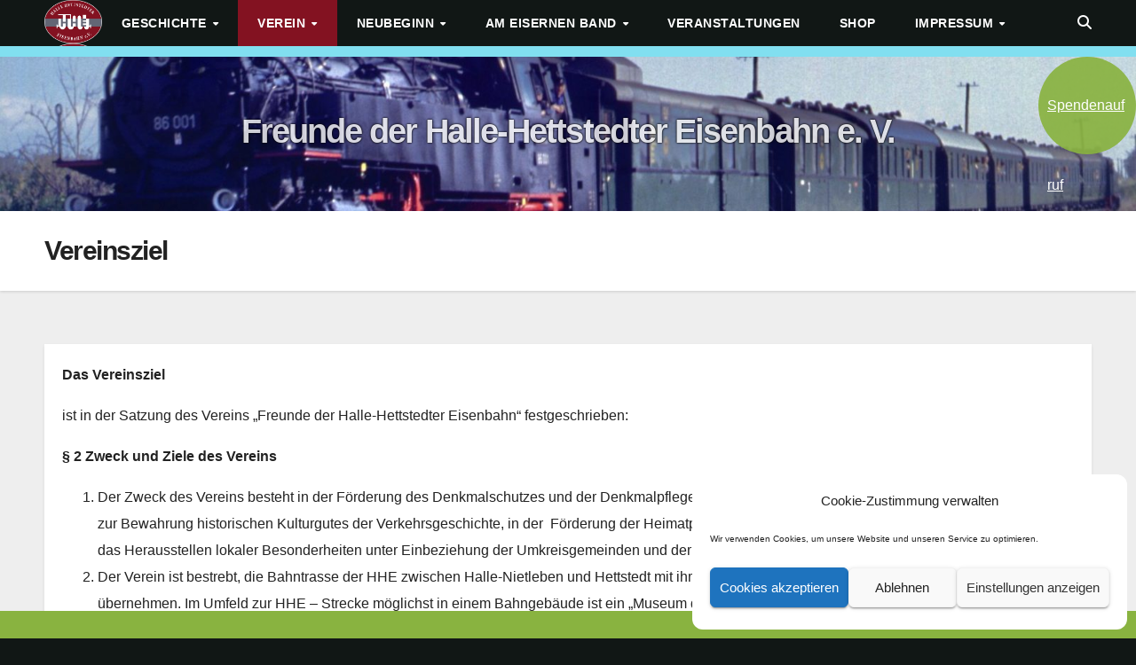

--- FILE ---
content_type: text/html; charset=UTF-8
request_url: https://hhe.de/vereinsziel?ai1ec=action~oneday%7Cexact_date~7-10-2023
body_size: 16778
content:
<!DOCTYPE html>
<html lang="de">
<head>
<meta charset="UTF-8">
<meta name="viewport" content="width=device-width, initial-scale=1">
<link rel="profile" href="https://gmpg.org/xfn/11">
<title>Vereinsziel &#8211; Freunde der Halle-Hettstedter Eisenbahn e. V.</title>
<meta name='robots' content='max-image-preview:large' />
	<style>img:is([sizes="auto" i], [sizes^="auto," i]) { contain-intrinsic-size: 3000px 1500px }</style>
	<link rel='dns-prefetch' href='//fonts.googleapis.com' />
<link rel="alternate" type="application/rss+xml" title="Freunde der Halle-Hettstedter Eisenbahn e. V. &raquo; Feed" href="https://hhe.de/feed" />
<link rel="alternate" type="application/rss+xml" title="Freunde der Halle-Hettstedter Eisenbahn e. V. &raquo; Kommentar-Feed" href="https://hhe.de/comments/feed" />
<script>
window._wpemojiSettings = {"baseUrl":"https:\/\/s.w.org\/images\/core\/emoji\/15.0.3\/72x72\/","ext":".png","svgUrl":"https:\/\/s.w.org\/images\/core\/emoji\/15.0.3\/svg\/","svgExt":".svg","source":{"concatemoji":"https:\/\/hhe.de\/wp-includes\/js\/wp-emoji-release.min.js?ver=b9239ef24309bc8f96755a6ba6d0a8c5"}};
/*! This file is auto-generated */
!function(i,n){var o,s,e;function c(e){try{var t={supportTests:e,timestamp:(new Date).valueOf()};sessionStorage.setItem(o,JSON.stringify(t))}catch(e){}}function p(e,t,n){e.clearRect(0,0,e.canvas.width,e.canvas.height),e.fillText(t,0,0);var t=new Uint32Array(e.getImageData(0,0,e.canvas.width,e.canvas.height).data),r=(e.clearRect(0,0,e.canvas.width,e.canvas.height),e.fillText(n,0,0),new Uint32Array(e.getImageData(0,0,e.canvas.width,e.canvas.height).data));return t.every(function(e,t){return e===r[t]})}function u(e,t,n){switch(t){case"flag":return n(e,"\ud83c\udff3\ufe0f\u200d\u26a7\ufe0f","\ud83c\udff3\ufe0f\u200b\u26a7\ufe0f")?!1:!n(e,"\ud83c\uddfa\ud83c\uddf3","\ud83c\uddfa\u200b\ud83c\uddf3")&&!n(e,"\ud83c\udff4\udb40\udc67\udb40\udc62\udb40\udc65\udb40\udc6e\udb40\udc67\udb40\udc7f","\ud83c\udff4\u200b\udb40\udc67\u200b\udb40\udc62\u200b\udb40\udc65\u200b\udb40\udc6e\u200b\udb40\udc67\u200b\udb40\udc7f");case"emoji":return!n(e,"\ud83d\udc26\u200d\u2b1b","\ud83d\udc26\u200b\u2b1b")}return!1}function f(e,t,n){var r="undefined"!=typeof WorkerGlobalScope&&self instanceof WorkerGlobalScope?new OffscreenCanvas(300,150):i.createElement("canvas"),a=r.getContext("2d",{willReadFrequently:!0}),o=(a.textBaseline="top",a.font="600 32px Arial",{});return e.forEach(function(e){o[e]=t(a,e,n)}),o}function t(e){var t=i.createElement("script");t.src=e,t.defer=!0,i.head.appendChild(t)}"undefined"!=typeof Promise&&(o="wpEmojiSettingsSupports",s=["flag","emoji"],n.supports={everything:!0,everythingExceptFlag:!0},e=new Promise(function(e){i.addEventListener("DOMContentLoaded",e,{once:!0})}),new Promise(function(t){var n=function(){try{var e=JSON.parse(sessionStorage.getItem(o));if("object"==typeof e&&"number"==typeof e.timestamp&&(new Date).valueOf()<e.timestamp+604800&&"object"==typeof e.supportTests)return e.supportTests}catch(e){}return null}();if(!n){if("undefined"!=typeof Worker&&"undefined"!=typeof OffscreenCanvas&&"undefined"!=typeof URL&&URL.createObjectURL&&"undefined"!=typeof Blob)try{var e="postMessage("+f.toString()+"("+[JSON.stringify(s),u.toString(),p.toString()].join(",")+"));",r=new Blob([e],{type:"text/javascript"}),a=new Worker(URL.createObjectURL(r),{name:"wpTestEmojiSupports"});return void(a.onmessage=function(e){c(n=e.data),a.terminate(),t(n)})}catch(e){}c(n=f(s,u,p))}t(n)}).then(function(e){for(var t in e)n.supports[t]=e[t],n.supports.everything=n.supports.everything&&n.supports[t],"flag"!==t&&(n.supports.everythingExceptFlag=n.supports.everythingExceptFlag&&n.supports[t]);n.supports.everythingExceptFlag=n.supports.everythingExceptFlag&&!n.supports.flag,n.DOMReady=!1,n.readyCallback=function(){n.DOMReady=!0}}).then(function(){return e}).then(function(){var e;n.supports.everything||(n.readyCallback(),(e=n.source||{}).concatemoji?t(e.concatemoji):e.wpemoji&&e.twemoji&&(t(e.twemoji),t(e.wpemoji)))}))}((window,document),window._wpemojiSettings);
</script>
<link rel='stylesheet' id='ai1ec_style-css' href='//hhe.de/wp-content/plugins/all-in-one-event-calendar/public/themes-ai1ec/vortex/css/ai1ec_parsed_css.css?ver=3.0.0' media='all' />
<style id='wp-emoji-styles-inline-css'>

	img.wp-smiley, img.emoji {
		display: inline !important;
		border: none !important;
		box-shadow: none !important;
		height: 1em !important;
		width: 1em !important;
		margin: 0 0.07em !important;
		vertical-align: -0.1em !important;
		background: none !important;
		padding: 0 !important;
	}
</style>
<link rel='stylesheet' id='wp-block-library-css' href='https://hhe.de/wp-includes/css/dist/block-library/style.min.css?ver=b9239ef24309bc8f96755a6ba6d0a8c5' media='all' />
<style id='wp-block-library-theme-inline-css'>
.wp-block-audio :where(figcaption){color:#555;font-size:13px;text-align:center}.is-dark-theme .wp-block-audio :where(figcaption){color:#ffffffa6}.wp-block-audio{margin:0 0 1em}.wp-block-code{border:1px solid #ccc;border-radius:4px;font-family:Menlo,Consolas,monaco,monospace;padding:.8em 1em}.wp-block-embed :where(figcaption){color:#555;font-size:13px;text-align:center}.is-dark-theme .wp-block-embed :where(figcaption){color:#ffffffa6}.wp-block-embed{margin:0 0 1em}.blocks-gallery-caption{color:#555;font-size:13px;text-align:center}.is-dark-theme .blocks-gallery-caption{color:#ffffffa6}:root :where(.wp-block-image figcaption){color:#555;font-size:13px;text-align:center}.is-dark-theme :root :where(.wp-block-image figcaption){color:#ffffffa6}.wp-block-image{margin:0 0 1em}.wp-block-pullquote{border-bottom:4px solid;border-top:4px solid;color:currentColor;margin-bottom:1.75em}.wp-block-pullquote cite,.wp-block-pullquote footer,.wp-block-pullquote__citation{color:currentColor;font-size:.8125em;font-style:normal;text-transform:uppercase}.wp-block-quote{border-left:.25em solid;margin:0 0 1.75em;padding-left:1em}.wp-block-quote cite,.wp-block-quote footer{color:currentColor;font-size:.8125em;font-style:normal;position:relative}.wp-block-quote:where(.has-text-align-right){border-left:none;border-right:.25em solid;padding-left:0;padding-right:1em}.wp-block-quote:where(.has-text-align-center){border:none;padding-left:0}.wp-block-quote.is-large,.wp-block-quote.is-style-large,.wp-block-quote:where(.is-style-plain){border:none}.wp-block-search .wp-block-search__label{font-weight:700}.wp-block-search__button{border:1px solid #ccc;padding:.375em .625em}:where(.wp-block-group.has-background){padding:1.25em 2.375em}.wp-block-separator.has-css-opacity{opacity:.4}.wp-block-separator{border:none;border-bottom:2px solid;margin-left:auto;margin-right:auto}.wp-block-separator.has-alpha-channel-opacity{opacity:1}.wp-block-separator:not(.is-style-wide):not(.is-style-dots){width:100px}.wp-block-separator.has-background:not(.is-style-dots){border-bottom:none;height:1px}.wp-block-separator.has-background:not(.is-style-wide):not(.is-style-dots){height:2px}.wp-block-table{margin:0 0 1em}.wp-block-table td,.wp-block-table th{word-break:normal}.wp-block-table :where(figcaption){color:#555;font-size:13px;text-align:center}.is-dark-theme .wp-block-table :where(figcaption){color:#ffffffa6}.wp-block-video :where(figcaption){color:#555;font-size:13px;text-align:center}.is-dark-theme .wp-block-video :where(figcaption){color:#ffffffa6}.wp-block-video{margin:0 0 1em}:root :where(.wp-block-template-part.has-background){margin-bottom:0;margin-top:0;padding:1.25em 2.375em}
</style>
<style id='classic-theme-styles-inline-css'>
/*! This file is auto-generated */
.wp-block-button__link{color:#fff;background-color:#32373c;border-radius:9999px;box-shadow:none;text-decoration:none;padding:calc(.667em + 2px) calc(1.333em + 2px);font-size:1.125em}.wp-block-file__button{background:#32373c;color:#fff;text-decoration:none}
</style>
<style id='global-styles-inline-css'>
:root{--wp--preset--aspect-ratio--square: 1;--wp--preset--aspect-ratio--4-3: 4/3;--wp--preset--aspect-ratio--3-4: 3/4;--wp--preset--aspect-ratio--3-2: 3/2;--wp--preset--aspect-ratio--2-3: 2/3;--wp--preset--aspect-ratio--16-9: 16/9;--wp--preset--aspect-ratio--9-16: 9/16;--wp--preset--color--black: #000000;--wp--preset--color--cyan-bluish-gray: #abb8c3;--wp--preset--color--white: #ffffff;--wp--preset--color--pale-pink: #f78da7;--wp--preset--color--vivid-red: #cf2e2e;--wp--preset--color--luminous-vivid-orange: #ff6900;--wp--preset--color--luminous-vivid-amber: #fcb900;--wp--preset--color--light-green-cyan: #7bdcb5;--wp--preset--color--vivid-green-cyan: #00d084;--wp--preset--color--pale-cyan-blue: #8ed1fc;--wp--preset--color--vivid-cyan-blue: #0693e3;--wp--preset--color--vivid-purple: #9b51e0;--wp--preset--gradient--vivid-cyan-blue-to-vivid-purple: linear-gradient(135deg,rgba(6,147,227,1) 0%,rgb(155,81,224) 100%);--wp--preset--gradient--light-green-cyan-to-vivid-green-cyan: linear-gradient(135deg,rgb(122,220,180) 0%,rgb(0,208,130) 100%);--wp--preset--gradient--luminous-vivid-amber-to-luminous-vivid-orange: linear-gradient(135deg,rgba(252,185,0,1) 0%,rgba(255,105,0,1) 100%);--wp--preset--gradient--luminous-vivid-orange-to-vivid-red: linear-gradient(135deg,rgba(255,105,0,1) 0%,rgb(207,46,46) 100%);--wp--preset--gradient--very-light-gray-to-cyan-bluish-gray: linear-gradient(135deg,rgb(238,238,238) 0%,rgb(169,184,195) 100%);--wp--preset--gradient--cool-to-warm-spectrum: linear-gradient(135deg,rgb(74,234,220) 0%,rgb(151,120,209) 20%,rgb(207,42,186) 40%,rgb(238,44,130) 60%,rgb(251,105,98) 80%,rgb(254,248,76) 100%);--wp--preset--gradient--blush-light-purple: linear-gradient(135deg,rgb(255,206,236) 0%,rgb(152,150,240) 100%);--wp--preset--gradient--blush-bordeaux: linear-gradient(135deg,rgb(254,205,165) 0%,rgb(254,45,45) 50%,rgb(107,0,62) 100%);--wp--preset--gradient--luminous-dusk: linear-gradient(135deg,rgb(255,203,112) 0%,rgb(199,81,192) 50%,rgb(65,88,208) 100%);--wp--preset--gradient--pale-ocean: linear-gradient(135deg,rgb(255,245,203) 0%,rgb(182,227,212) 50%,rgb(51,167,181) 100%);--wp--preset--gradient--electric-grass: linear-gradient(135deg,rgb(202,248,128) 0%,rgb(113,206,126) 100%);--wp--preset--gradient--midnight: linear-gradient(135deg,rgb(2,3,129) 0%,rgb(40,116,252) 100%);--wp--preset--font-size--small: 13px;--wp--preset--font-size--medium: 20px;--wp--preset--font-size--large: 36px;--wp--preset--font-size--x-large: 42px;--wp--preset--spacing--20: 0.44rem;--wp--preset--spacing--30: 0.67rem;--wp--preset--spacing--40: 1rem;--wp--preset--spacing--50: 1.5rem;--wp--preset--spacing--60: 2.25rem;--wp--preset--spacing--70: 3.38rem;--wp--preset--spacing--80: 5.06rem;--wp--preset--shadow--natural: 6px 6px 9px rgba(0, 0, 0, 0.2);--wp--preset--shadow--deep: 12px 12px 50px rgba(0, 0, 0, 0.4);--wp--preset--shadow--sharp: 6px 6px 0px rgba(0, 0, 0, 0.2);--wp--preset--shadow--outlined: 6px 6px 0px -3px rgba(255, 255, 255, 1), 6px 6px rgba(0, 0, 0, 1);--wp--preset--shadow--crisp: 6px 6px 0px rgba(0, 0, 0, 1);}:where(.is-layout-flex){gap: 0.5em;}:where(.is-layout-grid){gap: 0.5em;}body .is-layout-flex{display: flex;}.is-layout-flex{flex-wrap: wrap;align-items: center;}.is-layout-flex > :is(*, div){margin: 0;}body .is-layout-grid{display: grid;}.is-layout-grid > :is(*, div){margin: 0;}:where(.wp-block-columns.is-layout-flex){gap: 2em;}:where(.wp-block-columns.is-layout-grid){gap: 2em;}:where(.wp-block-post-template.is-layout-flex){gap: 1.25em;}:where(.wp-block-post-template.is-layout-grid){gap: 1.25em;}.has-black-color{color: var(--wp--preset--color--black) !important;}.has-cyan-bluish-gray-color{color: var(--wp--preset--color--cyan-bluish-gray) !important;}.has-white-color{color: var(--wp--preset--color--white) !important;}.has-pale-pink-color{color: var(--wp--preset--color--pale-pink) !important;}.has-vivid-red-color{color: var(--wp--preset--color--vivid-red) !important;}.has-luminous-vivid-orange-color{color: var(--wp--preset--color--luminous-vivid-orange) !important;}.has-luminous-vivid-amber-color{color: var(--wp--preset--color--luminous-vivid-amber) !important;}.has-light-green-cyan-color{color: var(--wp--preset--color--light-green-cyan) !important;}.has-vivid-green-cyan-color{color: var(--wp--preset--color--vivid-green-cyan) !important;}.has-pale-cyan-blue-color{color: var(--wp--preset--color--pale-cyan-blue) !important;}.has-vivid-cyan-blue-color{color: var(--wp--preset--color--vivid-cyan-blue) !important;}.has-vivid-purple-color{color: var(--wp--preset--color--vivid-purple) !important;}.has-black-background-color{background-color: var(--wp--preset--color--black) !important;}.has-cyan-bluish-gray-background-color{background-color: var(--wp--preset--color--cyan-bluish-gray) !important;}.has-white-background-color{background-color: var(--wp--preset--color--white) !important;}.has-pale-pink-background-color{background-color: var(--wp--preset--color--pale-pink) !important;}.has-vivid-red-background-color{background-color: var(--wp--preset--color--vivid-red) !important;}.has-luminous-vivid-orange-background-color{background-color: var(--wp--preset--color--luminous-vivid-orange) !important;}.has-luminous-vivid-amber-background-color{background-color: var(--wp--preset--color--luminous-vivid-amber) !important;}.has-light-green-cyan-background-color{background-color: var(--wp--preset--color--light-green-cyan) !important;}.has-vivid-green-cyan-background-color{background-color: var(--wp--preset--color--vivid-green-cyan) !important;}.has-pale-cyan-blue-background-color{background-color: var(--wp--preset--color--pale-cyan-blue) !important;}.has-vivid-cyan-blue-background-color{background-color: var(--wp--preset--color--vivid-cyan-blue) !important;}.has-vivid-purple-background-color{background-color: var(--wp--preset--color--vivid-purple) !important;}.has-black-border-color{border-color: var(--wp--preset--color--black) !important;}.has-cyan-bluish-gray-border-color{border-color: var(--wp--preset--color--cyan-bluish-gray) !important;}.has-white-border-color{border-color: var(--wp--preset--color--white) !important;}.has-pale-pink-border-color{border-color: var(--wp--preset--color--pale-pink) !important;}.has-vivid-red-border-color{border-color: var(--wp--preset--color--vivid-red) !important;}.has-luminous-vivid-orange-border-color{border-color: var(--wp--preset--color--luminous-vivid-orange) !important;}.has-luminous-vivid-amber-border-color{border-color: var(--wp--preset--color--luminous-vivid-amber) !important;}.has-light-green-cyan-border-color{border-color: var(--wp--preset--color--light-green-cyan) !important;}.has-vivid-green-cyan-border-color{border-color: var(--wp--preset--color--vivid-green-cyan) !important;}.has-pale-cyan-blue-border-color{border-color: var(--wp--preset--color--pale-cyan-blue) !important;}.has-vivid-cyan-blue-border-color{border-color: var(--wp--preset--color--vivid-cyan-blue) !important;}.has-vivid-purple-border-color{border-color: var(--wp--preset--color--vivid-purple) !important;}.has-vivid-cyan-blue-to-vivid-purple-gradient-background{background: var(--wp--preset--gradient--vivid-cyan-blue-to-vivid-purple) !important;}.has-light-green-cyan-to-vivid-green-cyan-gradient-background{background: var(--wp--preset--gradient--light-green-cyan-to-vivid-green-cyan) !important;}.has-luminous-vivid-amber-to-luminous-vivid-orange-gradient-background{background: var(--wp--preset--gradient--luminous-vivid-amber-to-luminous-vivid-orange) !important;}.has-luminous-vivid-orange-to-vivid-red-gradient-background{background: var(--wp--preset--gradient--luminous-vivid-orange-to-vivid-red) !important;}.has-very-light-gray-to-cyan-bluish-gray-gradient-background{background: var(--wp--preset--gradient--very-light-gray-to-cyan-bluish-gray) !important;}.has-cool-to-warm-spectrum-gradient-background{background: var(--wp--preset--gradient--cool-to-warm-spectrum) !important;}.has-blush-light-purple-gradient-background{background: var(--wp--preset--gradient--blush-light-purple) !important;}.has-blush-bordeaux-gradient-background{background: var(--wp--preset--gradient--blush-bordeaux) !important;}.has-luminous-dusk-gradient-background{background: var(--wp--preset--gradient--luminous-dusk) !important;}.has-pale-ocean-gradient-background{background: var(--wp--preset--gradient--pale-ocean) !important;}.has-electric-grass-gradient-background{background: var(--wp--preset--gradient--electric-grass) !important;}.has-midnight-gradient-background{background: var(--wp--preset--gradient--midnight) !important;}.has-small-font-size{font-size: var(--wp--preset--font-size--small) !important;}.has-medium-font-size{font-size: var(--wp--preset--font-size--medium) !important;}.has-large-font-size{font-size: var(--wp--preset--font-size--large) !important;}.has-x-large-font-size{font-size: var(--wp--preset--font-size--x-large) !important;}
:where(.wp-block-post-template.is-layout-flex){gap: 1.25em;}:where(.wp-block-post-template.is-layout-grid){gap: 1.25em;}
:where(.wp-block-columns.is-layout-flex){gap: 2em;}:where(.wp-block-columns.is-layout-grid){gap: 2em;}
:root :where(.wp-block-pullquote){font-size: 1.5em;line-height: 1.6;}
</style>
<link rel='stylesheet' id='contact-form-7-css' href='https://hhe.de/wp-content/plugins/contact-form-7/includes/css/styles.css?ver=6.1.4' media='all' />
<link rel='stylesheet' id='cmplz-general-css' href='https://hhe.de/wp-content/plugins/complianz-gdpr/assets/css/cookieblocker.min.css?ver=1765993844' media='all' />
<link rel='stylesheet' id='newsup-fonts-css' href='//fonts.googleapis.com/css?family=Montserrat%3A400%2C500%2C700%2C800%7CWork%2BSans%3A300%2C400%2C500%2C600%2C700%2C800%2C900%26display%3Dswap&#038;subset=latin%2Clatin-ext' media='all' />
<link rel='stylesheet' id='bootstrap-css' href='https://hhe.de/wp-content/themes/newsup/css/bootstrap.css?ver=b9239ef24309bc8f96755a6ba6d0a8c5' media='all' />
<link rel='stylesheet' id='newsup-style-css' href='https://hhe.de/wp-content/themes/newslay/style.css?ver=b9239ef24309bc8f96755a6ba6d0a8c5' media='all' />
<link rel='stylesheet' id='font-awesome-5-all-css' href='https://hhe.de/wp-content/themes/newsup/css/font-awesome/css/all.min.css?ver=b9239ef24309bc8f96755a6ba6d0a8c5' media='all' />
<link rel='stylesheet' id='font-awesome-4-shim-css' href='https://hhe.de/wp-content/themes/newsup/css/font-awesome/css/v4-shims.min.css?ver=b9239ef24309bc8f96755a6ba6d0a8c5' media='all' />
<link rel='stylesheet' id='owl-carousel-css' href='https://hhe.de/wp-content/themes/newsup/css/owl.carousel.css?ver=b9239ef24309bc8f96755a6ba6d0a8c5' media='all' />
<link rel='stylesheet' id='smartmenus-css' href='https://hhe.de/wp-content/themes/newsup/css/jquery.smartmenus.bootstrap.css?ver=b9239ef24309bc8f96755a6ba6d0a8c5' media='all' />
<link rel='stylesheet' id='newsup-custom-css-css' href='https://hhe.de/wp-content/themes/newsup/inc/ansar/customize/css/customizer.css?ver=1.0' media='all' />
<link rel='stylesheet' id='newsup-style-parent-css' href='https://hhe.de/wp-content/themes/newsup/style.css?ver=b9239ef24309bc8f96755a6ba6d0a8c5' media='all' />
<link rel='stylesheet' id='newslay-style-css' href='https://hhe.de/wp-content/themes/newslay/style.css?ver=1.0' media='all' />
<link rel='stylesheet' id='newslay-default-css-css' href='https://hhe.de/wp-content/themes/newslay/css/colors/default.css?ver=b9239ef24309bc8f96755a6ba6d0a8c5' media='all' />
<script src="https://hhe.de/wp-includes/js/jquery/jquery.min.js?ver=3.7.1" id="jquery-core-js"></script>
<script src="https://hhe.de/wp-includes/js/jquery/jquery-migrate.min.js?ver=3.4.1" id="jquery-migrate-js"></script>
<script src="https://hhe.de/wp-content/themes/newsup/js/navigation.js?ver=b9239ef24309bc8f96755a6ba6d0a8c5" id="newsup-navigation-js"></script>
<script src="https://hhe.de/wp-content/themes/newsup/js/bootstrap.js?ver=b9239ef24309bc8f96755a6ba6d0a8c5" id="bootstrap-js"></script>
<script src="https://hhe.de/wp-content/themes/newsup/js/owl.carousel.min.js?ver=b9239ef24309bc8f96755a6ba6d0a8c5" id="owl-carousel-min-js"></script>
<script src="https://hhe.de/wp-content/themes/newsup/js/jquery.smartmenus.js?ver=b9239ef24309bc8f96755a6ba6d0a8c5" id="smartmenus-js-js"></script>
<script src="https://hhe.de/wp-content/themes/newsup/js/jquery.smartmenus.bootstrap.js?ver=b9239ef24309bc8f96755a6ba6d0a8c5" id="bootstrap-smartmenus-js-js"></script>
<script src="https://hhe.de/wp-content/themes/newsup/js/jquery.marquee.js?ver=b9239ef24309bc8f96755a6ba6d0a8c5" id="newsup-marquee-js-js"></script>
<script src="https://hhe.de/wp-content/themes/newsup/js/main.js?ver=b9239ef24309bc8f96755a6ba6d0a8c5" id="newsup-main-js-js"></script>
<link rel="https://api.w.org/" href="https://hhe.de/wp-json/" /><link rel="alternate" title="JSON" type="application/json" href="https://hhe.de/wp-json/wp/v2/pages/17" /><link rel="EditURI" type="application/rsd+xml" title="RSD" href="https://hhe.de/xmlrpc.php?rsd" />
<link rel="canonical" href="https://hhe.de/vereinsziel" />
<link rel="alternate" title="oEmbed (JSON)" type="application/json+oembed" href="https://hhe.de/wp-json/oembed/1.0/embed?url=https%3A%2F%2Fhhe.de%2Fvereinsziel" />
<link rel="alternate" title="oEmbed (XML)" type="text/xml+oembed" href="https://hhe.de/wp-json/oembed/1.0/embed?url=https%3A%2F%2Fhhe.de%2Fvereinsziel&#038;format=xml" />
			<style>.cmplz-hidden {
					display: none !important;
				}</style> 
<style type="text/css" id="custom-background-css">
    .wrapper { background-color: 111715; }
</style>
    <style type="text/css">
            body .site-title a,
        body .site-description {
            color: #ffffff;
        }

        .site-branding-text .site-title a {
                font-size: px;
            }

            @media only screen and (max-width: 640px) {
                .site-branding-text .site-title a {
                    font-size: 40px;

                }
            }

            @media only screen and (max-width: 375px) {
                .site-branding-text .site-title a {
                    font-size: 32px;

                }
            }

        </style>
    <style id="custom-background-css">
body.custom-background { background-color: #111715; }
</style>
	<link rel="icon" href="https://hhe.de/wp-content/uploads/2016/12/cropped-HHE-Logo-2010-32x32.png" sizes="32x32" />
<link rel="icon" href="https://hhe.de/wp-content/uploads/2016/12/cropped-HHE-Logo-2010-192x192.png" sizes="192x192" />
<link rel="apple-touch-icon" href="https://hhe.de/wp-content/uploads/2016/12/cropped-HHE-Logo-2010-180x180.png" />
<meta name="msapplication-TileImage" content="https://hhe.de/wp-content/uploads/2016/12/cropped-HHE-Logo-2010-270x270.png" />
		<style id="wp-custom-css">
			body,
.mg-headwidget .navbar-wp .navbar-nav > li> a,
body * {font-family: 'arial narrow', sans-serif;}

.site-title {font-size: 3vw;
opacity: 0.8;
font-weight: bold;}

.mg-headwidget .site-branding-text, .mg-headwidget .site-branding-text a, .site-title a, .site-description, .site-title a:hover {
color: #fff;
text-shadow: 0 0 1px #000, 0 0 2px #000, 0 0 3px #000;
}

.mg-headwidget .mg-nav-widget-area .col-md-4.col-sm-4.text-center-xs {
	max-width: 100% !important;
flex: auto;
min-height: 5vh;
} /* header text einzeilig */

.mg-headwidget .navbar-wp {
background: #111715;
	border-bottom: 12px solid #81dff0;
}
.mg-headwidget .navbar-wp .navbar-nav > li > a:focus, .mg-headwidget .navbar-wp .navbar-nav > .active > a, .mg-headwidget .navbar-wp .navbar-nav > .active > a:hover, .mg-headwidget .navbar-wp .navbar-nav > .active > a:focus {
color: #fff;
background: #831221;
}

.navbar-wp .dropdown-menu > li > a:hover, .navbar-wp .dropdown-menu > li > a:focus, .mobilehomebtn {
background: #831221;
}

.navbar-wp .dropdown-menu > .active > a, .navbar-wp .dropdown-menu > .active > a:hover, .navbar-wp .dropdown-menu > .active > a:focus {
background: #831221;
color: #fff;
}
.mg-search-box .btn, .mg-posts-sec-inner .btn {
background: #831221;
border-color: #831221;
color: #fff;
}
input[type="submit"], input[type="reset"], button {
background: #831221;
border-color: #831221;
color: #fff;
}

.ta_upscr {
background: #831221;
border-color: #66131e;
color: #fff !important;
}

a.newsup-categories.category-color-1 {
background: #831221;
}
.mg-blog-category a {
color: #fff;
background: #831221;
}

h1, .h1 {
font-size: 28px;
line-height: 1.1;
}

.mg-sec-title,
.mg-wid-title {
border-color: #831221;
}
.mg-sec-title h4,
.mg-sidebar .mg-widget h6 {
background-color: #831221;
color: #fff;
}
.mg-sec-title h4::before,
.mg-sidebar .mg-widget h6:before {
border-left-color: #831221;
border-color: transparent transparent transparent #831221;
}

.navbar-wp .dropdown-menu > li > a {
padding: 12px 15px;
font-size: inherit;
display: block;
transition: .3s;
font-weight: normal;
text-transform: none;
	line-height: 1.2;
}

.wrapper > footer {
border-top: 20px solid #7c4b47;
}
footer .mg-footer-copyright {
position: fixed;
background: #89b340;
bottom: 0;
width: 100%;
padding: 0;
margin: 0 auto;
}

footer .mg-footer-copyright p, footer .mg-footer-copyright a {
font-size: 13px;
line-height: 1.1;
	color: #000;
}
.mg-footer-copyright .text-xs:not(.text-right) {visibility: hidden;}

.mg-menu-full .navbar {position: fixed;}
body.admin-bar .mg-menu-full .navbar {top: 32px}
body {margin-top: 62px;}


body.admin-bar {
        margin-top: 92px !important;
    }
.mg-headwidget .navbar-wp .navbar-nav > .home > a {
	color: #fff;
background: transparent url(/wp-content/uploads/2020/10/logo-hhe-rot831221.png) !important;
background-size: contain !important;
}
.navbar-wp .navbar-nav > li> a.homebtn span {
visibility: hidden;
}
.mg-widget.mg-posts-sec .col-md-6,
.mg-widget.mg-posts-sec .mg-blog-category {display: none;}
.mg-widget.mg-posts-sec .mg-posts-modul-6 .mg-sec-top-post .title {font-size: 1em;}
.mg-widget.mg-posts-sec .mg-posts-sec-post {padding:0;}



#text-6 a {
display: block;
position: fixed;
top: 4em;
right: 0;
z-index: 9999;
width: 110px;
height: 110px;
background: rgba(137, 178, 64, 0.92);
border-radius: 100%;
color: #fff;
line-height: 90px;
margin: auto;
padding: 10px;
}		</style>
		</head>
<body data-rsssl=1 data-cmplz=1 class="page-template-default page page-id-17 custom-background wp-embed-responsive ta-hide-date-author-in-list" >
<div id="page" class="site">
<a class="skip-link screen-reader-text" href="#content">
Zum Inhalt springen</a>
    <div class="wrapper">
        <header class="mg-headwidget center">
            <!--==================== TOP BAR ====================-->

            <div class="clearfix"></div>
                        <div class="mg-nav-widget-area-back" style='background-image: url("https://hhe.de/wp-content/uploads/2020/11/cropped-004-07-Eigenfoto-Thomas-Grosse-scaled-2.jpeg" );'>
                        <div class="overlay">
              <div class="inner" > 
                <div class="container-fluid">
    <div class="mg-nav-widget-area">
        <div class="row align-items-center">
                        <div class="col-md-4 col-sm-4 text-center-xs">
              
            </div>

            <div class="col-md-4 col-sm-4 text-center-xs">
                <div class="navbar-header">
                                          <div class="site-branding-text">
                        <h1 class="site-title"> <a href="https://hhe.de/" rel="home">Freunde der Halle-Hettstedter Eisenbahn e. V.</a></h1>
                        <p class="site-description"></p>
                    </div>
                                  </div>
            </div>


                         <div class="col-md-4 col-sm-4 text-center-xs">
                <ul class="mg-social info-right heacent">
                    
                                      </ul>
            </div>
                    </div>
    </div>
</div>
              </div>
              </div>
          </div>
    <div class="mg-menu-full">
      <nav class="navbar navbar-expand-lg navbar-wp">
        <div class="container-fluid">
          <!-- Right nav -->
                    <div class="m-header align-items-center">
                                                <a class="mobilehomebtn" href="https://hhe.de"><span class="fas fa-home"></span></a>
                        <!-- navbar-toggle -->
                        <button class="navbar-toggler mx-auto" type="button" data-toggle="collapse" data-target="#navbar-wp" aria-controls="navbarSupportedContent" aria-expanded="false" aria-label="Navigation umschalten">
                          <i class="fas fa-bars"></i>
                        </button>
                        <!-- /navbar-toggle -->
                        <div class="dropdown show mg-search-box pr-2 d-none">
                            <a class="dropdown-toggle msearch ml-auto" href="#" role="button" id="dropdownMenuLink" data-toggle="dropdown" aria-haspopup="true" aria-expanded="false">
                               <i class="fas fa-search"></i>
                            </a>

                            <div class="dropdown-menu searchinner" aria-labelledby="dropdownMenuLink">
                        <form role="search" method="get" id="searchform" action="https://hhe.de/">
  <div class="input-group">
    <input type="search" class="form-control" placeholder="Suchen" value="" name="s" />
    <span class="input-group-btn btn-default">
    <button type="submit" class="btn"> <i class="fas fa-search"></i> </button>
    </span> </div>
</form>                      </div>
                        </div>
                        
                    </div>
                    <!-- /Right nav -->
         
          
                  <div class="collapse navbar-collapse" id="navbar-wp">
                  	<div class="d-md-block">
                  <ul id="menu-hauptmenue" class="nav navbar-nav mr-auto"><li class="active home"><a class="homebtn" href="https://hhe.de"><span class='fa-solid fa-house-chimney'></span></a></li><li id="menu-item-11" class="menu-item menu-item-type-custom menu-item-object-custom menu-item-has-children menu-item-11 dropdown"><a class="nav-link" title="Geschichte" href="#" data-toggle="dropdown" class="dropdown-toggle">Geschichte </a>
<ul role="menu" class=" dropdown-menu">
	<li id="menu-item-402" class="menu-item menu-item-type-post_type menu-item-object-page menu-item-402"><a class="dropdown-item" title="Der lange Weg zur H.H.E." href="https://hhe.de/geschichte/der-lange-weg-zur-h-h-e">Der lange Weg zur H.H.E.</a></li>
	<li id="menu-item-410" class="menu-item menu-item-type-post_type menu-item-object-page menu-item-410"><a class="dropdown-item" title="Bau und Streckenverlauf" href="https://hhe.de/geschichte/bau-und-streckenverlauf">Bau und Streckenverlauf</a></li>
	<li id="menu-item-403" class="menu-item menu-item-type-post_type menu-item-object-page menu-item-403"><a class="dropdown-item" title="Fahrzeugpark" href="https://hhe.de/geschichte/fahrzeugpark">Fahrzeugpark</a></li>
	<li id="menu-item-404" class="menu-item menu-item-type-post_type menu-item-object-page menu-item-404"><a class="dropdown-item" title="Ende auf Raten" href="https://hhe.de/geschichte/ende-auf-raten">Ende auf Raten</a></li>
</ul>
</li>
<li id="menu-item-9" class="menu-item menu-item-type-custom menu-item-object-custom current-menu-ancestor current-menu-parent menu-item-has-children menu-item-9 dropdown active"><a class="nav-link" title="Verein" href="#" data-toggle="dropdown" class="dropdown-toggle">Verein </a>
<ul role="menu" class=" dropdown-menu">
	<li id="menu-item-19" class="menu-item menu-item-type-post_type menu-item-object-page current-menu-item page_item page-item-17 current_page_item menu-item-19 active"><a class="dropdown-item" title="Vereinsziel" href="https://hhe.de/vereinsziel">Vereinsziel</a></li>
	<li id="menu-item-22" class="menu-item menu-item-type-post_type menu-item-object-page menu-item-22"><a class="dropdown-item" title="Vorstand" href="https://hhe.de/vorstand">Vorstand</a></li>
	<li id="menu-item-82" class="menu-item menu-item-type-post_type menu-item-object-page menu-item-82"><a class="dropdown-item" title="Mitglied werden" href="https://hhe.de/mitglied-werden">Mitglied werden</a></li>
	<li id="menu-item-405" class="menu-item menu-item-type-post_type menu-item-object-page menu-item-405"><a class="dropdown-item" title="gGmbH" href="https://hhe.de/ggmbh">gGmbH</a></li>
</ul>
</li>
<li id="menu-item-445" class="menu-item menu-item-type-post_type menu-item-object-page menu-item-has-children menu-item-445 dropdown"><a class="nav-link" title="Neubeginn" href="https://hhe.de/neubeginn" data-toggle="dropdown" class="dropdown-toggle">Neubeginn </a>
<ul role="menu" class=" dropdown-menu">
	<li id="menu-item-446" class="menu-item menu-item-type-custom menu-item-object-custom menu-item-446"><a class="dropdown-item" title="Strecke" href="/neubeginn#strecke">Strecke</a></li>
	<li id="menu-item-595" class="menu-item menu-item-type-post_type menu-item-object-page menu-item-has-children menu-item-595 dropdown"><a class="dropdown-item" title="Fahrzeuge" href="https://hhe.de/neubeginn/fahrzeuge">Fahrzeuge</a>
	<ul role="menu" class=" dropdown-menu">
		<li id="menu-item-678" class="menu-item menu-item-type-post_type menu-item-object-page menu-item-678"><a class="dropdown-item" title="VT 764" href="https://hhe.de/vt-764">VT 764</a></li>
		<li id="menu-item-675" class="menu-item menu-item-type-post_type menu-item-object-page menu-item-675"><a class="dropdown-item" title="BBitrp" href="https://hhe.de/bbitrp">BBitrp</a></li>
		<li id="menu-item-907" class="menu-item menu-item-type-post_type menu-item-object-page menu-item-907"><a class="dropdown-item" title="HHE-Abteilwagen" href="https://hhe.de/hhe-abteilwagen">HHE-Abteilwagen</a></li>
	</ul>
</li>
	<li id="menu-item-962" class="menu-item menu-item-type-custom menu-item-object-custom menu-item-has-children menu-item-962 dropdown"><a class="dropdown-item" title="Gebäude" href="#">Gebäude</a>
	<ul role="menu" class=" dropdown-menu">
		<li id="menu-item-968" class="menu-item menu-item-type-post_type menu-item-object-page menu-item-968"><a class="dropdown-item" title="Bahnhof Gerbstedt" href="https://hhe.de/bahnhof-gerbstedt">Bahnhof Gerbstedt</a></li>
		<li id="menu-item-967" class="menu-item menu-item-type-post_type menu-item-object-page menu-item-967"><a class="dropdown-item" title="Bahnhof Lieskau" href="https://hhe.de/bahnhof-lieskau">Bahnhof Lieskau</a></li>
	</ul>
</li>
</ul>
</li>
<li id="menu-item-14" class="menu-item menu-item-type-custom menu-item-object-custom menu-item-has-children menu-item-14 dropdown"><a class="nav-link" title="Am Eisernen Band" data-toggle="dropdown" class="dropdown-toggle">Am Eisernen Band </a>
<ul role="menu" class=" dropdown-menu">
	<li id="menu-item-1065" class="menu-item menu-item-type-post_type menu-item-object-page menu-item-has-children menu-item-1065 dropdown"><a class="dropdown-item" title="Sonderfahrten" href="https://hhe.de/sonderfahrten">Sonderfahrten</a>
	<ul role="menu" class=" dropdown-menu">
		<li id="menu-item-1104" class="menu-item menu-item-type-post_type menu-item-object-page menu-item-1104"><a class="dropdown-item" title="Aktuelles" href="https://hhe.de/aktuelles-sonderfahrten">Aktuelles</a></li>
		<li id="menu-item-1103" class="menu-item menu-item-type-post_type menu-item-object-page menu-item-1103"><a class="dropdown-item" title="Archiv" href="https://hhe.de/archiv-sonderfahrten">Archiv</a></li>
	</ul>
</li>
	<li id="menu-item-408" class="menu-item menu-item-type-post_type menu-item-object-page menu-item-has-children menu-item-408 dropdown"><a class="dropdown-item" title="Am Eisernen Band" href="https://hhe.de/beschreibung">Am Eisernen Band</a>
	<ul role="menu" class=" dropdown-menu">
		<li id="menu-item-411" class="menu-item menu-item-type-post_type menu-item-object-page menu-item-411"><a class="dropdown-item" title="App Am Eisernen Band – Entdecke das Land, Wissen teilen – Gemeinsam gewinnen" href="https://hhe.de/app-am-eiserne-band">App Am Eisernen Band – Entdecke das Land, Wissen teilen – Gemeinsam gewinnen</a></li>
		<li id="menu-item-810" class="menu-item menu-item-type-post_type menu-item-object-page menu-item-810"><a class="dropdown-item" title="virtual-reality-Projekt Burg Wettin" href="https://hhe.de/app-am-eiserne-band/virtual-reality-projekt-burg-wettin">virtual-reality-Projekt Burg Wettin</a></li>
	</ul>
</li>
	<li id="menu-item-406" class="menu-item menu-item-type-post_type menu-item-object-page menu-item-406"><a class="dropdown-item" title="Das Eiserne Band – Sieben auf einen Streich" href="https://hhe.de/strecken">Das Eiserne Band – Sieben auf einen Streich</a></li>
</ul>
</li>
<li id="menu-item-517" class="menu-item menu-item-type-post_type_archive menu-item-object-ai1ec_event menu-item-517"><a class="nav-link" title="Veranstaltungen" href="https://hhe.de/Veranstaltung">Veranstaltungen</a></li>
<li id="menu-item-777" class="menu-item menu-item-type-post_type menu-item-object-page menu-item-777"><a class="nav-link" title="Shop" href="https://hhe.de/shop">Shop</a></li>
<li id="menu-item-941" class="menu-item menu-item-type-post_type menu-item-object-page menu-item-has-children menu-item-941 dropdown"><a class="nav-link" title="Impressum" href="https://hhe.de/impressum" data-toggle="dropdown" class="dropdown-toggle">Impressum </a>
<ul role="menu" class=" dropdown-menu">
	<li id="menu-item-942" class="menu-item menu-item-type-post_type menu-item-object-page menu-item-privacy-policy menu-item-942"><a class="dropdown-item" title="Datenschutzerklärung" href="https://hhe.de/datenschutzerklaerung">Datenschutzerklärung</a></li>
</ul>
</li>
</ul>        				</div>		
              		</div>
                  <!-- Right nav -->
                    <div class="desk-header pl-3 ml-auto my-2 my-lg-0 position-relative align-items-center">
                        <!-- /navbar-toggle -->
                        <div class="dropdown show mg-search-box">
                      <a class="dropdown-toggle msearch ml-auto" href="#" role="button" id="dropdownMenuLink" data-toggle="dropdown" aria-haspopup="true" aria-expanded="false">
                       <i class="fas fa-search"></i>
                      </a>
                      <div class="dropdown-menu searchinner" aria-labelledby="dropdownMenuLink">
                        <form role="search" method="get" id="searchform" action="https://hhe.de/">
  <div class="input-group">
    <input type="search" class="form-control" placeholder="Suchen" value="" name="s" />
    <span class="input-group-btn btn-default">
    <button type="submit" class="btn"> <i class="fas fa-search"></i> </button>
    </span> </div>
</form>                      </div>
                    </div>
                    </div>
                    <!-- /Right nav --> 
          </div>
      </nav> <!-- /Navigation -->
    </div>
</header>
<div class="clearfix"></div>
 <!--==================== Newsup breadcrumb section ====================-->
<div class="mg-breadcrumb-section" style='background: url("https://hhe.de/wp-content/uploads/2020/11/cropped-004-07-Eigenfoto-Thomas-Grosse-scaled-2.jpeg" ) repeat scroll center 0 #143745;'>
   <div class="overlay">       <div class="container-fluid">
        <div class="row">
          <div class="col-md-12 col-sm-12">
            <div class="mg-breadcrumb-title">
                              <h1 class="title">Vereinsziel</h1>
                          </div>
          </div>
        </div>
      </div>
   </div> </div>
<div class="clearfix"></div><!--==================== main content section ====================-->
<main id="content" class="page-class content">
    <div class="container-fluid">
      	<div class="row">
			<!-- Blog Area -->
			
			<div class="col-md-12">
				<div class="mg-card-box padding-20"> <p><strong>Das Vereinsziel</strong></p>
<p>ist in der Satzung des Vereins „Freunde der Halle-Hettstedter Eisenbahn“ festgeschrieben:</p>
<p><strong>§ 2 Zweck und Ziele des Vereins</strong></p>
<ol>
<li>Der Zweck des Vereins besteht in der Förderung des Denkmalschutzes und der Denkmalpflege, der Reaktivierung der Halle-Hettstedter Eisenbahn (HHE) zur Bewahrung historischen Kulturgutes der Verkehrsgeschichte, in der  Förderung der Heimatpflege und der Heimatkunde und des Naturschutzes durch das Herausstellen lokaler Besonderheiten unter Einbeziehung der Umkreisgemeinden und der Stadt Halle (Saale).</li>
<li>Der Verein ist bestrebt, die Bahntrasse der HHE zwischen Halle-Nietleben und Hettstedt mit ihren Bahnhöfen bzw. Bahnhofsgrundstücken der DB zu übernehmen. Im Umfeld zur HHE – Strecke möglichst in einem Bahngebäude ist ein „Museum der historischen Halle-Hettstedter Eisenbahn“ einzurichten. Des Weiteren sind Streckenabschnitte für eine „Historische Museumsbahn der Halle-Hettstedter Eisenbahn“ etappenweise zu reaktivieren und historische Eisenbahnfahrzeuge zu beschaffen und zu restaurieren.</li>
<li>Der Verein arbeitet mit anderen Vereinen, die dem Zweck und Zielen der HHE e.V. entsprechen, zusammen.</li>
<li>Der Verein organisiert kulturelle Veranstaltungen zum Zweck der Bekanntmachung und Pflege des Kulturgutes im Umkreis der HHE.</li>
</ol>
	
				</div>
			</div>
			<!--Sidebar Area-->
						<!--Sidebar Area-->
			</div>
	</div>
</main>
    <div class="container-fluid missed-section mg-posts-sec-inner">
            </div>
    <!--==================== FOOTER AREA ====================-->
        <footer class="footer back-img" style="">
        <div class="overlay" style="background-color: ;">
                <!--Start mg-footer-widget-area-->
                <div class="mg-footer-widget-area">
            <div class="container-fluid">
                <div class="row">
                    <div id="ai1ec_agenda_widget-3" class="col-md-4 rotateInDownLeft animated mg-widget widget_ai1ec_agenda_widget">

	<h6>Bevorstehende Veranstaltungen</h6>

<style>
<!--

-->
</style>
<div class="timely ai1ec-agenda-widget-view ai1ec-clearfix">

			<p class="ai1ec-no-results">
			Es gibt keine bevorstehenden Veranstaltungen.
		</p>
	 
			<div class="ai1ec-subscribe-buttons-widget">
							<a class="ai1ec-btn ai1ec-btn-default ai1ec-btn-xs ai1ec-pull-right
					ai1ec-calendar-link"
					href="&#x3F;ai1ec&#x3D;">
					Kalender anzeigen
					<i class="ai1ec-fa ai1ec-fa-arrow-right"></i>
				</a>
			
							<div class="ai1ec-subscribe-dropdown ai1ec-dropdown ai1ec-btn
	ai1ec-btn-default ai1ec-btn-xs">
	<span role="button" class="ai1ec-dropdown-toggle ai1ec-subscribe"
			data-toggle="ai1ec-dropdown">
		<i class="ai1ec-fa ai1ec-icon-rss ai1ec-fa-lg ai1ec-fa-fw"></i>
		<span class="ai1ec-hidden-xs">
							Hinzufügen
						<span class="ai1ec-caret"></span>
		</span>
	</span>
			<ul class="ai1ec-dropdown-menu ai1ec-pull-left" role="menu">
		<li>
			<a class="ai1ec-tooltip-trigger ai1ec-tooltip-auto" target="_blank"
				data-placement="right" title="Kopiere diese URL für deinen eigenen Timely-Kalender, oder klicke darauf, um ihn deinem Rich-Text-Kalender hinzuzufügen."
				href="http&#x3A;&#x2F;&#x2F;hhe.de&#x2F;&#x3F;plugin&#x3D;all-in-one-event-calendar&amp;controller&#x3D;ai1ec_exporter_controller&amp;action&#x3D;export_events">
				<i class="ai1ec-fa ai1ec-fa-lg ai1ec-fa-fw ai1ec-icon-timely"></i>
				Zu Timely-Kalender hinzufügen
			</a>
		</li>
		<li>
			<a class="ai1ec-tooltip-trigger ai1ec-tooltip-auto" target="_blank"
			  data-placement="right" title="Diesen Kalender im eigenen Google Kalender abonnieren"
			  href="https://www.google.com/calendar/render?cid=http&#x25;3A&#x25;2F&#x25;2Fhhe.de&#x25;2F&#x25;3Fplugin&#x25;3Dall-in-one-event-calendar&#x25;26controller&#x25;3Dai1ec_exporter_controller&#x25;26action&#x25;3Dexport_events&#x25;26no_html&#x25;3Dtrue&#x25;26&#x25;26">
				<i class="ai1ec-fa ai1ec-icon-google ai1ec-fa-lg ai1ec-fa-fw"></i>
				Zu Google hinzufügen
			</a>
		</li>
		<li>
			<a class="ai1ec-tooltip-trigger ai1ec-tooltip-auto" target="_blank"
			  data-placement="right" title="Diesen Kalender in MS Outlook abonnieren"
			  href="webcal&#x3A;&#x2F;&#x2F;hhe.de&#x2F;&#x3F;plugin&#x3D;all-in-one-event-calendar&amp;controller&#x3D;ai1ec_exporter_controller&amp;action&#x3D;export_events&amp;no_html&#x3D;true">
				<i class="ai1ec-fa ai1ec-icon-windows ai1ec-fa-lg ai1ec-fa-fw"></i>
				Zu Outlook hinzufügen
			</a>
		</li>
		<li>
			<a class="ai1ec-tooltip-trigger ai1ec-tooltip-auto" target="_blank"
			  data-placement="right" title="Diesen Kalender im Apple-Kalender/iCal abonnieren"
			  href="webcal&#x3A;&#x2F;&#x2F;hhe.de&#x2F;&#x3F;plugin&#x3D;all-in-one-event-calendar&amp;controller&#x3D;ai1ec_exporter_controller&amp;action&#x3D;export_events&amp;no_html&#x3D;true">
				<i class="ai1ec-fa ai1ec-icon-apple ai1ec-fa-lg ai1ec-fa-fw"></i>
				Zu Apple-Kalender hinzufügen
			</a>
		</li>
		<li>
						<a class="ai1ec-tooltip-trigger ai1ec-tooltip-auto"
			  data-placement="right" title="Diesen Kalender in einem anderen Nur-Text-Kalender abonnieren"
			  href="http&#x3A;&#x2F;&#x2F;hhe.de&#x2F;&#x3F;plugin&#x3D;all-in-one-event-calendar&amp;controller&#x3D;ai1ec_exporter_controller&amp;action&#x3D;export_events&amp;no_html&#x3D;true">
				<i class="ai1ec-fa ai1ec-icon-calendar ai1ec-fa-fw"></i>
				Einem anderen Kalender hinzufügen
			</a>
		</li>
		<li>
			<a class="ai1ec-tooltip-trigger ai1ec-tooltip-auto"
			  data-placement="right" title=""
			  href="http&#x3A;&#x2F;&#x2F;hhe.de&#x2F;&#x3F;plugin&#x3D;all-in-one-event-calendar&amp;controller&#x3D;ai1ec_exporter_controller&amp;action&#x3D;export_events&xml=true">
				<i class="ai1ec-fa ai1ec-fa-file-text ai1ec-fa-lg ai1ec-fa-fw"></i>
				Als XML exportieren
			</a>
		</li>
	</ul>
</div>

					</div>
	 
</div>



</div><div id="text-6" class="col-md-4 rotateInDownLeft animated mg-widget widget_text">			<div class="textwidget"><p><a href="/spendenaufruf">Spendenaufruf</a></p>
</div>
		</div>                </div>
                <!--/row-->
            </div>
            <!--/container-->
        </div>
                <!--End mg-footer-widget-area-->
            <!--Start mg-footer-widget-area-->
        <div class="mg-footer-bottom-area">
            <div class="container-fluid">
                            <div class="divide-line"></div>
                            <div class="row align-items-center">
                    <!--col-md-4-->
                    <div class="col-md-6">
                        <div class="site-logo">
                                                    </div>
                                                <div class="site-branding-text">
                            <p class="site-title-footer"> <a href="https://hhe.de/" rel="home">Freunde der Halle-Hettstedter Eisenbahn e. V.</a></p>
                            <p class="site-description-footer"></p>
                        </div>
                                            </div>
                    
                    <div class="col-md-6 text-right text-xs">
                        <ul class="mg-social">
                                    <!--/col-md-4-->  
         
                        </ul>
                    </div>
                </div>
                <!--/row-->
            </div>
            <!--/container-->
        </div>
        <!--End mg-footer-widget-area-->
                <div class="mg-footer-copyright">
                        <div class="container-fluid">
            <div class="row">
                 
                <div class="col-md-6 text-xs "> 
                    <p>
                    <a href="https://de.wordpress.org/">
                    Mit Stolz präsentiert von WordPress                    </a>
                    <span class="sep"> | </span>
                    Theme: Newsup von <a href="https://themeansar.com/" rel="designer">Themeansar</a>                    </p>
                </div>
                                            <div class="col-md-6 text-md-right text-xs">
                            <ul id="menu-top-menu" class="info-right"><li id="menu-item-529" class="menu-item menu-item-type-post_type menu-item-object-page menu-item-home menu-item-529"><a class="nav-link" title="Startseite" href="https://hhe.de/">Startseite</a></li>
<li id="menu-item-148" class="menu-item menu-item-type-post_type menu-item-object-page menu-item-148"><a class="nav-link" title="Kontakt" href="https://hhe.de/kontakt">Kontakt</a></li>
<li id="menu-item-143" class="menu-item menu-item-type-post_type menu-item-object-page menu-item-privacy-policy menu-item-143"><a class="nav-link" title="Datenschutzerklärung" href="https://hhe.de/datenschutzerklaerung">Datenschutzerklärung</a></li>
<li id="menu-item-144" class="menu-item menu-item-type-post_type menu-item-object-page menu-item-144"><a class="nav-link" title="Impressum" href="https://hhe.de/impressum">Impressum</a></li>
<li id="menu-item-390" class="menu-item menu-item-type-post_type menu-item-object-page menu-item-390"><a class="nav-link" title="Cookie-Richtlinie (EU)" href="https://hhe.de/cookie-richtlinie-eu">Cookie-Richtlinie (EU)</a></li>
</ul>                        </div>
                                    </div>
            </div>
        </div>
                </div>
        <!--/overlay-->
        </div>
    </footer>
    <!--/footer-->
  </div>
    <!--/wrapper-->
    <!--Scroll To Top-->
        <a href="#" class="ta_upscr bounceInup animated"><i class="fas fa-angle-up"></i></a>
    <!-- /Scroll To Top -->

<!-- Consent Management powered by Complianz | GDPR/CCPA Cookie Consent https://wordpress.org/plugins/complianz-gdpr -->
<div id="cmplz-cookiebanner-container"><div class="cmplz-cookiebanner cmplz-hidden banner-1 bottom-right-view-preferences optin cmplz-bottom-right cmplz-categories-type-view-preferences" aria-modal="true" data-nosnippet="true" role="dialog" aria-live="polite" aria-labelledby="cmplz-header-1-optin" aria-describedby="cmplz-message-1-optin">
	<div class="cmplz-header">
		<div class="cmplz-logo"></div>
		<div class="cmplz-title" id="cmplz-header-1-optin">Cookie-Zustimmung verwalten</div>
		<div class="cmplz-close" tabindex="0" role="button" aria-label="Dialog schließen">
			<svg aria-hidden="true" focusable="false" data-prefix="fas" data-icon="times" class="svg-inline--fa fa-times fa-w-11" role="img" xmlns="http://www.w3.org/2000/svg" viewBox="0 0 352 512"><path fill="currentColor" d="M242.72 256l100.07-100.07c12.28-12.28 12.28-32.19 0-44.48l-22.24-22.24c-12.28-12.28-32.19-12.28-44.48 0L176 189.28 75.93 89.21c-12.28-12.28-32.19-12.28-44.48 0L9.21 111.45c-12.28 12.28-12.28 32.19 0 44.48L109.28 256 9.21 356.07c-12.28 12.28-12.28 32.19 0 44.48l22.24 22.24c12.28 12.28 32.2 12.28 44.48 0L176 322.72l100.07 100.07c12.28 12.28 32.2 12.28 44.48 0l22.24-22.24c12.28-12.28 12.28-32.19 0-44.48L242.72 256z"></path></svg>
		</div>
	</div>

	<div class="cmplz-divider cmplz-divider-header"></div>
	<div class="cmplz-body">
		<div class="cmplz-message" id="cmplz-message-1-optin">Wir verwenden Cookies, um unsere Website und unseren Service zu optimieren.</div>
		<!-- categories start -->
		<div class="cmplz-categories">
			<details class="cmplz-category cmplz-functional" >
				<summary>
						<span class="cmplz-category-header">
							<span class="cmplz-category-title">Funktional</span>
							<span class='cmplz-always-active'>
								<span class="cmplz-banner-checkbox">
									<input type="checkbox"
										   id="cmplz-functional-optin"
										   data-category="cmplz_functional"
										   class="cmplz-consent-checkbox cmplz-functional"
										   size="40"
										   value="1"/>
									<label class="cmplz-label" for="cmplz-functional-optin"><span class="screen-reader-text">Funktional</span></label>
								</span>
								Immer aktiv							</span>
							<span class="cmplz-icon cmplz-open">
								<svg xmlns="http://www.w3.org/2000/svg" viewBox="0 0 448 512"  height="18" ><path d="M224 416c-8.188 0-16.38-3.125-22.62-9.375l-192-192c-12.5-12.5-12.5-32.75 0-45.25s32.75-12.5 45.25 0L224 338.8l169.4-169.4c12.5-12.5 32.75-12.5 45.25 0s12.5 32.75 0 45.25l-192 192C240.4 412.9 232.2 416 224 416z"/></svg>
							</span>
						</span>
				</summary>
				<div class="cmplz-description">
					<span class="cmplz-description-functional">Die technische Speicherung oder der Zugang ist unbedingt erforderlich für den rechtmäßigen Zweck, die Nutzung eines bestimmten Dienstes zu ermöglichen, der vom Teilnehmer oder Nutzer ausdrücklich gewünscht wird, oder für den alleinigen Zweck, die Übertragung einer Nachricht über ein elektronisches Kommunikationsnetz durchzuführen.</span>
				</div>
			</details>

			<details class="cmplz-category cmplz-preferences" >
				<summary>
						<span class="cmplz-category-header">
							<span class="cmplz-category-title">Vorlieben</span>
							<span class="cmplz-banner-checkbox">
								<input type="checkbox"
									   id="cmplz-preferences-optin"
									   data-category="cmplz_preferences"
									   class="cmplz-consent-checkbox cmplz-preferences"
									   size="40"
									   value="1"/>
								<label class="cmplz-label" for="cmplz-preferences-optin"><span class="screen-reader-text">Vorlieben</span></label>
							</span>
							<span class="cmplz-icon cmplz-open">
								<svg xmlns="http://www.w3.org/2000/svg" viewBox="0 0 448 512"  height="18" ><path d="M224 416c-8.188 0-16.38-3.125-22.62-9.375l-192-192c-12.5-12.5-12.5-32.75 0-45.25s32.75-12.5 45.25 0L224 338.8l169.4-169.4c12.5-12.5 32.75-12.5 45.25 0s12.5 32.75 0 45.25l-192 192C240.4 412.9 232.2 416 224 416z"/></svg>
							</span>
						</span>
				</summary>
				<div class="cmplz-description">
					<span class="cmplz-description-preferences">Die technische Speicherung oder der Zugriff ist für den rechtmäßigen Zweck der Speicherung von Präferenzen erforderlich, die nicht vom Abonnenten oder Benutzer angefordert wurden.</span>
				</div>
			</details>

			<details class="cmplz-category cmplz-statistics" >
				<summary>
						<span class="cmplz-category-header">
							<span class="cmplz-category-title">Statistiken</span>
							<span class="cmplz-banner-checkbox">
								<input type="checkbox"
									   id="cmplz-statistics-optin"
									   data-category="cmplz_statistics"
									   class="cmplz-consent-checkbox cmplz-statistics"
									   size="40"
									   value="1"/>
								<label class="cmplz-label" for="cmplz-statistics-optin"><span class="screen-reader-text">Statistiken</span></label>
							</span>
							<span class="cmplz-icon cmplz-open">
								<svg xmlns="http://www.w3.org/2000/svg" viewBox="0 0 448 512"  height="18" ><path d="M224 416c-8.188 0-16.38-3.125-22.62-9.375l-192-192c-12.5-12.5-12.5-32.75 0-45.25s32.75-12.5 45.25 0L224 338.8l169.4-169.4c12.5-12.5 32.75-12.5 45.25 0s12.5 32.75 0 45.25l-192 192C240.4 412.9 232.2 416 224 416z"/></svg>
							</span>
						</span>
				</summary>
				<div class="cmplz-description">
					<span class="cmplz-description-statistics">Die technische Speicherung oder der Zugriff, der ausschließlich zu statistischen Zwecken erfolgt.</span>
					<span class="cmplz-description-statistics-anonymous">Die technische Speicherung oder der Zugriff, der ausschließlich zu anonymen statistischen Zwecken verwendet wird. Ohne eine Vorladung, die freiwillige Zustimmung deines Internetdienstanbieters oder zusätzliche Aufzeichnungen von Dritten können die zu diesem Zweck gespeicherten oder abgerufenen Informationen allein in der Regel nicht dazu verwendet werden, dich zu identifizieren.</span>
				</div>
			</details>
			<details class="cmplz-category cmplz-marketing" >
				<summary>
						<span class="cmplz-category-header">
							<span class="cmplz-category-title">Marketing</span>
							<span class="cmplz-banner-checkbox">
								<input type="checkbox"
									   id="cmplz-marketing-optin"
									   data-category="cmplz_marketing"
									   class="cmplz-consent-checkbox cmplz-marketing"
									   size="40"
									   value="1"/>
								<label class="cmplz-label" for="cmplz-marketing-optin"><span class="screen-reader-text">Marketing</span></label>
							</span>
							<span class="cmplz-icon cmplz-open">
								<svg xmlns="http://www.w3.org/2000/svg" viewBox="0 0 448 512"  height="18" ><path d="M224 416c-8.188 0-16.38-3.125-22.62-9.375l-192-192c-12.5-12.5-12.5-32.75 0-45.25s32.75-12.5 45.25 0L224 338.8l169.4-169.4c12.5-12.5 32.75-12.5 45.25 0s12.5 32.75 0 45.25l-192 192C240.4 412.9 232.2 416 224 416z"/></svg>
							</span>
						</span>
				</summary>
				<div class="cmplz-description">
					<span class="cmplz-description-marketing">Die technische Speicherung oder der Zugriff ist erforderlich, um Nutzerprofile zu erstellen, um Werbung zu versenden oder um den Nutzer auf einer Website oder über mehrere Websites hinweg zu ähnlichen Marketingzwecken zu verfolgen.</span>
				</div>
			</details>
		</div><!-- categories end -->
			</div>

	<div class="cmplz-links cmplz-information">
		<ul>
			<li><a class="cmplz-link cmplz-manage-options cookie-statement" href="#" data-relative_url="#cmplz-manage-consent-container">Optionen verwalten</a></li>
			<li><a class="cmplz-link cmplz-manage-third-parties cookie-statement" href="#" data-relative_url="#cmplz-cookies-overview">Dienste verwalten</a></li>
			<li><a class="cmplz-link cmplz-manage-vendors tcf cookie-statement" href="#" data-relative_url="#cmplz-tcf-wrapper">Verwalten von {vendor_count}-Lieferanten</a></li>
			<li><a class="cmplz-link cmplz-external cmplz-read-more-purposes tcf" target="_blank" rel="noopener noreferrer nofollow" href="https://cookiedatabase.org/tcf/purposes/" aria-label="Weitere Informationen zu den Zwecken von TCF findest du in der Cookie-Datenbank.">Lese mehr über diese Zwecke</a></li>
		</ul>
			</div>

	<div class="cmplz-divider cmplz-footer"></div>

	<div class="cmplz-buttons">
		<button class="cmplz-btn cmplz-accept">Cookies akzeptieren</button>
		<button class="cmplz-btn cmplz-deny">Ablehnen</button>
		<button class="cmplz-btn cmplz-view-preferences">Einstellungen anzeigen</button>
		<button class="cmplz-btn cmplz-save-preferences">Einstellungen speichern</button>
		<a class="cmplz-btn cmplz-manage-options tcf cookie-statement" href="#" data-relative_url="#cmplz-manage-consent-container">Einstellungen anzeigen</a>
			</div>

	
	<div class="cmplz-documents cmplz-links">
		<ul>
			<li><a class="cmplz-link cookie-statement" href="#" data-relative_url="">{title}</a></li>
			<li><a class="cmplz-link privacy-statement" href="#" data-relative_url="">{title}</a></li>
			<li><a class="cmplz-link impressum" href="#" data-relative_url="">{title}</a></li>
		</ul>
			</div>
</div>
</div>
					<div id="cmplz-manage-consent" data-nosnippet="true"><button class="cmplz-btn cmplz-hidden cmplz-manage-consent manage-consent-1">Zustimmung verwalten</button>

</div><script src="https://hhe.de/wp-includes/js/dist/hooks.min.js?ver=4d63a3d491d11ffd8ac6" id="wp-hooks-js"></script>
<script src="https://hhe.de/wp-includes/js/dist/i18n.min.js?ver=5e580eb46a90c2b997e6" id="wp-i18n-js"></script>
<script id="wp-i18n-js-after">
wp.i18n.setLocaleData( { 'text direction\u0004ltr': [ 'ltr' ] } );
</script>
<script src="https://hhe.de/wp-content/plugins/contact-form-7/includes/swv/js/index.js?ver=6.1.4" id="swv-js"></script>
<script id="contact-form-7-js-translations">
( function( domain, translations ) {
	var localeData = translations.locale_data[ domain ] || translations.locale_data.messages;
	localeData[""].domain = domain;
	wp.i18n.setLocaleData( localeData, domain );
} )( "contact-form-7", {"translation-revision-date":"2025-10-26 03:28:49+0000","generator":"GlotPress\/4.0.3","domain":"messages","locale_data":{"messages":{"":{"domain":"messages","plural-forms":"nplurals=2; plural=n != 1;","lang":"de"},"This contact form is placed in the wrong place.":["Dieses Kontaktformular wurde an der falschen Stelle platziert."],"Error:":["Fehler:"]}},"comment":{"reference":"includes\/js\/index.js"}} );
</script>
<script id="contact-form-7-js-before">
var wpcf7 = {
    "api": {
        "root": "https:\/\/hhe.de\/wp-json\/",
        "namespace": "contact-form-7\/v1"
    }
};
</script>
<script src="https://hhe.de/wp-content/plugins/contact-form-7/includes/js/index.js?ver=6.1.4" id="contact-form-7-js"></script>
<script id="cmplz-cookiebanner-js-extra">
var complianz = {"prefix":"cmplz_","user_banner_id":"1","set_cookies":[],"block_ajax_content":"","banner_version":"62","version":"7.4.4.2","store_consent":"","do_not_track_enabled":"","consenttype":"optin","region":"eu","geoip":"","dismiss_timeout":"","disable_cookiebanner":"","soft_cookiewall":"","dismiss_on_scroll":"","cookie_expiry":"365","url":"https:\/\/hhe.de\/wp-json\/complianz\/v1\/","locale":"lang=de&locale=de_DE","set_cookies_on_root":"","cookie_domain":"","current_policy_id":"37","cookie_path":"\/","categories":{"statistics":"Statistiken","marketing":"Marketing"},"tcf_active":"","placeholdertext":"Klicke hier, um {category}-Cookies zu akzeptieren und diesen Inhalt zu aktivieren","css_file":"https:\/\/hhe.de\/wp-content\/uploads\/complianz\/css\/banner-{banner_id}-{type}.css?v=62","page_links":{"eu":{"cookie-statement":{"title":"Cookie-Richtlinie ","url":"https:\/\/hhe.de\/cookie-richtlinie-eu"},"privacy-statement":{"title":"Datenschutzerkl\u00e4rung","url":"https:\/\/hhe.de\/datenschutzerklaerung"},"impressum":{"title":"Impressum","url":"https:\/\/hhe.de\/impressum"}},"us":{"impressum":{"title":"Impressum","url":"https:\/\/hhe.de\/impressum"}},"uk":{"impressum":{"title":"Impressum","url":"https:\/\/hhe.de\/impressum"}},"ca":{"impressum":{"title":"Impressum","url":"https:\/\/hhe.de\/impressum"}},"au":{"impressum":{"title":"Impressum","url":"https:\/\/hhe.de\/impressum"}},"za":{"impressum":{"title":"Impressum","url":"https:\/\/hhe.de\/impressum"}},"br":{"impressum":{"title":"Impressum","url":"https:\/\/hhe.de\/impressum"}}},"tm_categories":"","forceEnableStats":"","preview":"","clean_cookies":"","aria_label":"Klicke hier, um {category}-Cookies zu akzeptieren und diesen Inhalt zu aktivieren"};
</script>
<script defer src="https://hhe.de/wp-content/plugins/complianz-gdpr/cookiebanner/js/complianz.min.js?ver=1765993846" id="cmplz-cookiebanner-js"></script>
<script src="https://hhe.de/?ai1ec_render_js=common_frontend&amp;is_backend=false&amp;ver=3.0.0" id="ai1ec_requirejs-js"></script>
<script src="https://hhe.de/wp-content/themes/newsup/js/custom.js?ver=b9239ef24309bc8f96755a6ba6d0a8c5" id="newsup-custom-js"></script>
	<script>
	/(trident|msie)/i.test(navigator.userAgent)&&document.getElementById&&window.addEventListener&&window.addEventListener("hashchange",function(){var t,e=location.hash.substring(1);/^[A-z0-9_-]+$/.test(e)&&(t=document.getElementById(e))&&(/^(?:a|select|input|button|textarea)$/i.test(t.tagName)||(t.tabIndex=-1),t.focus())},!1);
	</script>
	</body>
</html>